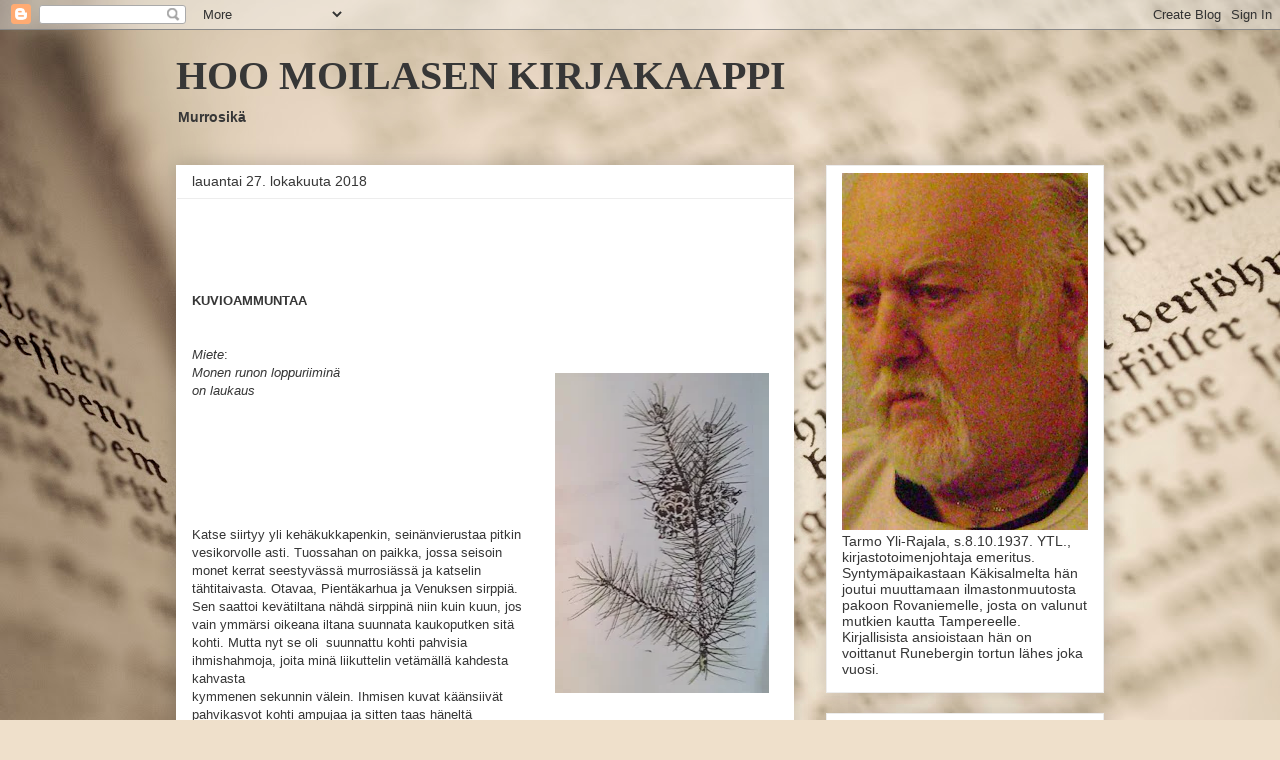

--- FILE ---
content_type: text/html; charset=utf-8
request_url: https://www.google.com/recaptcha/api2/aframe
body_size: 267
content:
<!DOCTYPE HTML><html><head><meta http-equiv="content-type" content="text/html; charset=UTF-8"></head><body><script nonce="Cy5V1zLbcELNNHNAOGbTfw">/** Anti-fraud and anti-abuse applications only. See google.com/recaptcha */ try{var clients={'sodar':'https://pagead2.googlesyndication.com/pagead/sodar?'};window.addEventListener("message",function(a){try{if(a.source===window.parent){var b=JSON.parse(a.data);var c=clients[b['id']];if(c){var d=document.createElement('img');d.src=c+b['params']+'&rc='+(localStorage.getItem("rc::a")?sessionStorage.getItem("rc::b"):"");window.document.body.appendChild(d);sessionStorage.setItem("rc::e",parseInt(sessionStorage.getItem("rc::e")||0)+1);localStorage.setItem("rc::h",'1768772558754');}}}catch(b){}});window.parent.postMessage("_grecaptcha_ready", "*");}catch(b){}</script></body></html>